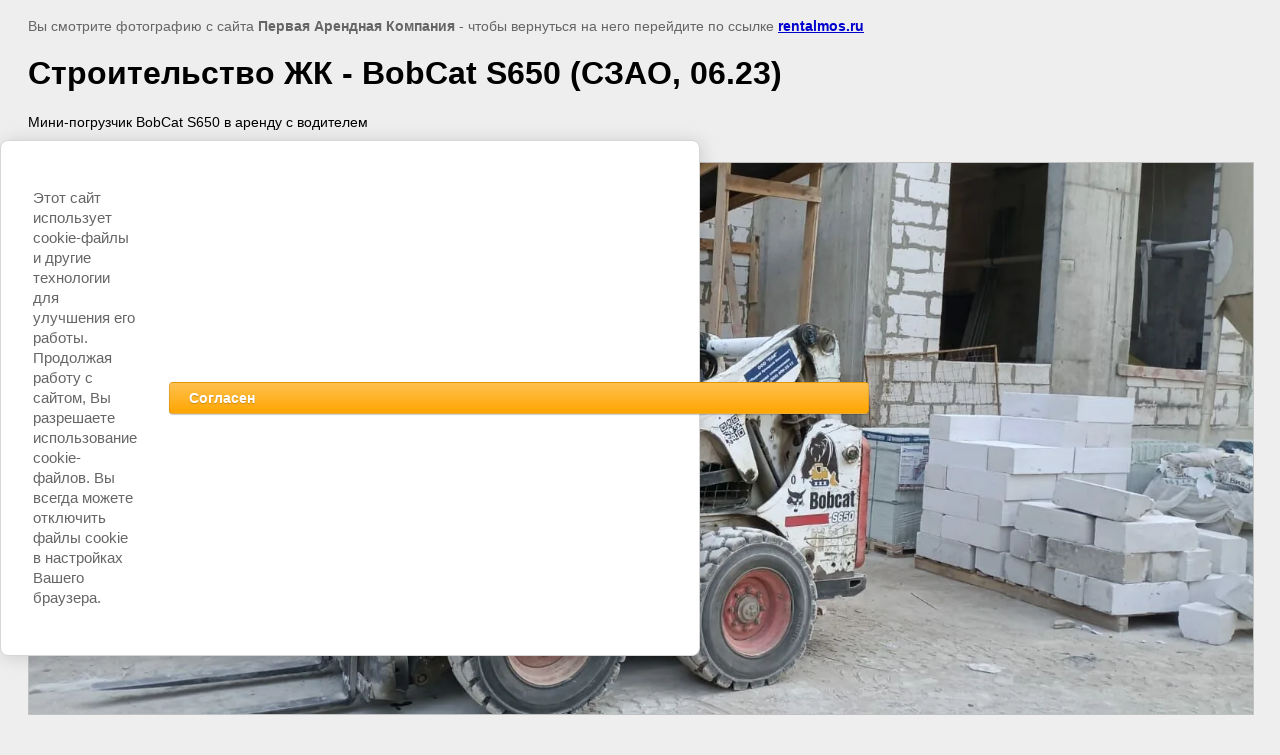

--- FILE ---
content_type: text/html; charset=utf-8
request_url: https://rentalmos.ru/fotogalereya/image/stroitelstvo-zhk-bobcat-s650-szao-06-22
body_size: 2985
content:
<html>
<head>
<meta name="google-site-verification" content="MF2zURqnuyrzhYP0g3aSacNBObgUgdgVyWvSc3BU7Mw" />
<meta name="yandex-verification" content="d84b314560d8da53" />
<meta name="yandex-verification" content="d84b314560d8da53" />
<meta name="google-site-verification" content="ydoCxoWHYt1UO97za_Sc8JZGgBgpp1sfdSZAnHTUyQQ" />

            <!-- 46b9544ffa2e5e73c3c971fe2ede35a5 -->
            <script src='/shared/s3/js/lang/ru.js'></script>
            <script src='/shared/s3/js/common.min.js'></script>
        <link rel='stylesheet' type='text/css' href='/shared/s3/css/calendar.css' /><link rel='stylesheet' type='text/css' href='/shared/highslide-4.1.13/highslide.min.css'/>
<script type='text/javascript' src='/shared/highslide-4.1.13/highslide.packed.js'></script>
<script type='text/javascript'>
hs.graphicsDir = '/shared/highslide-4.1.13/graphics/';
hs.outlineType = null;
hs.showCredits = false;
hs.lang={cssDirection:'ltr',loadingText:'Загрузка...',loadingTitle:'Кликните чтобы отменить',focusTitle:'Нажмите чтобы перенести вперёд',fullExpandTitle:'Увеличить',fullExpandText:'Полноэкранный',previousText:'Предыдущий',previousTitle:'Назад (стрелка влево)',nextText:'Далее',nextTitle:'Далее (стрелка вправо)',moveTitle:'Передвинуть',moveText:'Передвинуть',closeText:'Закрыть',closeTitle:'Закрыть (Esc)',resizeTitle:'Восстановить размер',playText:'Слайд-шоу',playTitle:'Слайд-шоу (пробел)',pauseText:'Пауза',pauseTitle:'Приостановить слайд-шоу (пробел)',number:'Изображение %1/%2',restoreTitle:'Нажмите чтобы посмотреть картинку, используйте мышь для перетаскивания. Используйте клавиши вперёд и назад'};</script>
<link rel="icon" href="/favicon.ico" type="image/x-icon">

<!--s3_require-->
<link rel="stylesheet" href="/g/basestyle/1.0.1/cookie.message/cookie.message.css" type="text/css"/>
<link rel="stylesheet" href="/g/basestyle/1.0.1/cookie.message/cookie.message.orange.css" type="text/css"/>
<script type="text/javascript" src="/g/basestyle/1.0.1/cookie.message/cookie.message.js" async></script>
<!--/s3_require-->

<!--s3_goal-->
<script src="/g/s3/goal/1.0.0/s3.goal.js"></script>
<script>new s3.Goal({map:{"238611":{"goal_id":"238611","object_id":"6727811","event":"submit","system":"metrika","label":"BID_YES","code":"anketa"}}, goals: [], ecommerce:[]});</script>
<!--/s3_goal-->

<title>Строительство ЖК - BobCat S650 (СЗАО, 06.22)</title>
<!-- assets.top -->
<script src="/g/libs/nocopy/1.0.0/nocopy.for.all.js" ></script>
<meta property="og:title" content="Строительство ЖК - BobCat S650 (СЗАО, 06.22)">
<meta name="twitter:title" content="Строительство ЖК - BobCat S650 (СЗАО, 06.22)">
<meta property="og:description" content="Строительство ЖК - BobCat S650 (СЗАО, 06.22)">
<meta name="twitter:description" content="Строительство ЖК - BobCat S650 (СЗАО, 06.22)">
<meta property="og:image" content="https://rentalmos.ru/thumb/2/Sn4pww3lO4nQJlokj27PYg/350r350/d/minipogruzchik_bobcat_s650_v_arendu_so_shchetkoj.jpg">
<meta name="twitter:image" content="https://rentalmos.ru/thumb/2/Sn4pww3lO4nQJlokj27PYg/350r350/d/minipogruzchik_bobcat_s650_v_arendu_so_shchetkoj.jpg">
<meta property="og:image:type" content="image/jpeg">
<meta property="og:image:width" content="350">
<meta property="og:image:height" content="350">
<meta property="og:type" content="website">
<meta property="og:url" content="https://rentalmos.ru/fotogalereya/image/stroitelstvo-zhk-bobcat-s650-szao-06-22">
<meta name="twitter:card" content="summary">
<!-- /assets.top -->

<meta name="description" content="Строительство ЖК - BobCat S650 (СЗАО, 06.22)">
<meta name="keywords" content="Строительство ЖК - BobCat S650 (СЗАО, 06.22)">
<meta name="robots" content="all">
<meta name="revisit-after" content="31 days">
<meta http-equiv="Content-Type" content="text/html; charset=UTF-8">
<meta name="viewport" content="width=device-width, initial-scale=1.0, maximum-scale=1.0, user-scalable=no">

<style>
body, td, div { font-size:14px; font-family:arial; }
p { color: #666; }
body { padding: 10px 20px; }
a.back { font-weight: bold; color: #0000cc; text-decoration: underline; }
img { border: 1px solid #c0c0c0; max-width: 100%;width: auto;height: auto;}
div { width: 700px; }
h1 { font-size: 32px; }
</style>

</head>

<body bgcolor="#eeeeee" text="#000000">

<p>Вы смотрите фотографию с сайта <strong>Первая Арендная Компания</strong> -
чтобы вернуться на него перейдите по ссылке <a class="back" href="javascript:history.go(-1)">rentalmos.ru</a></p>

<h1>Строительство ЖК - BobCat S650 (СЗАО, 06.23)</h1>

<div>Мини-погрузчик BobCat S650 в аренду с водителем</div><br/><br clear=all/>


<img src="/d/minipogruzchik_bobcat_s650_v_arendu_so_shchetkoj.jpg" width="1600" height="721"  alt="Строительство ЖК - BobCat S650 (СЗАО, 06.23)" />

<br/><br/>

&copy; <a class="back" href="http://rentalmos.ru/">Первая Арендная Компания</a>
<br/><br/>


<!-- assets.bottom -->
<!-- </noscript></script></style> -->
<script src="/my/s3/js/site.min.js?1768462484" ></script>
<script src="/my/s3/js/site/defender.min.js?1768462484" ></script>
<script src="https://cp.onicon.ru/loader/53cc7ada72d22cc139000069.js" data-auto async></script>
<script >/*<![CDATA[*/
var megacounter_key="ce6a551560ed71b60cb86004ca649a01";
(function(d){
    var s = d.createElement("script");
    s.src = "//counter.megagroup.ru/loader.js?"+new Date().getTime();
    s.async = true;
    d.getElementsByTagName("head")[0].appendChild(s);
})(document);
/*]]>*/</script>


					<!--noindex-->
		<div id="s3-cookie-message" class="s3-cookie-message-wrap">
			<div class="s3-cookie-message">
				<div class="s3-cookie-message__text">
					<p>Этот сайт использует cookie-файлы и другие технологии для улучшения его работы. Продолжая работу с сайтом, Вы разрешаете использование cookie-файлов. Вы всегда можете отключить файлы cookie в настройках Вашего браузера.</p>
				</div>
				<div class="s3-cookie-message__btn">
					<div id="s3-cookie-message__btn" class="g-button">
						Согласен
					</div>
				</div>
			</div>
		</div>
		<!--/noindex-->
	
<script >/*<![CDATA[*/
$ite.start({"sid":597867,"vid":599567,"aid":655720,"stid":4,"cp":21,"active":true,"domain":"rentalmos.ru","lang":"ru","trusted":false,"debug":false,"captcha":3,"onetap":[{"provider":"vkontakte","provider_id":"51973429","code_verifier":"x4YYV2NTAzhGjyxIDjMYYNElZjOYOxMj5m3cGMkmmOZ"}]});
/*]]>*/</script>
<!-- /assets.bottom -->
</body>
</html>

--- FILE ---
content_type: text/javascript
request_url: https://counter.megagroup.ru/ce6a551560ed71b60cb86004ca649a01.js?r=&s=1280*720*24&u=https%3A%2F%2Frentalmos.ru%2Ffotogalereya%2Fimage%2Fstroitelstvo-zhk-bobcat-s650-szao-06-22&t=%D0%A1%D1%82%D1%80%D0%BE%D0%B8%D1%82%D0%B5%D0%BB%D1%8C%D1%81%D1%82%D0%B2%D0%BE%20%D0%96%D0%9A%20-%20BobCat%20S650%20(%D0%A1%D0%97%D0%90%D0%9E%2C%2006.22)&fv=0,0&en=1&rld=0&fr=0&callback=_sntnl1768941670060&1768941670060
body_size: 84
content:
//:1
_sntnl1768941670060({date:"Tue, 20 Jan 2026 20:41:10 GMT", res:"1"})